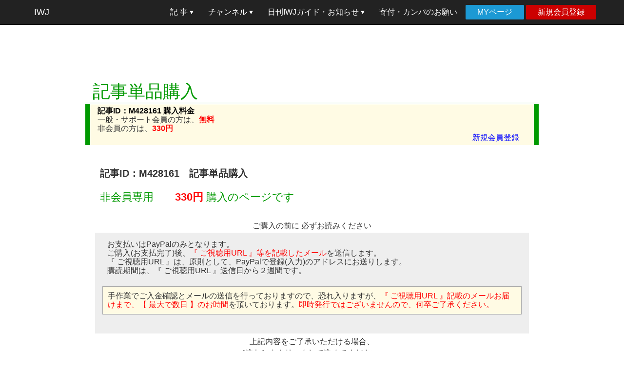

--- FILE ---
content_type: text/css
request_url: https://iwj.co.jp/shop/subscription/style-channel.css
body_size: 9292
content:
@charset "UTF-8";
/* $Id: style-channel.css,v 1.1 2012/06/19 06:20:35 hatake Exp $ */

html {
	font-size: 10px;
}
body {
	background: #fff;
	margin: 0;
	padding: 0;
	color: #333;
	font-family: 'ヒラギノ角ゴ Pro W3','Hiragino Kaku Gothic Pro','メイリオ',Meiryo,'ＭＳ Ｐゴシック','MS PGothic',arial,helvetica,clean,sans-serif !important;
	font-size: 155%;
}


/* ~~ エレメント / タグセレクター ~~ */
ul, ol, dl { /* ブラウザー間の相違により、リストの余白とマージンをゼロにすることをお勧めします。一貫性を保つために、量をここで指定するか、リストに含まれるリスト項目 (LI、DT、DD) で指定できます。より詳細なセレクターを記述しない限り、ここで指定する内容が .nav リストにも適用されることに注意してください。 */
	padding: 0;
	margin: 0;
}
h1, h2, h3, h4, h5, h6, p {
	margin-top: 0;	 
	padding-right: 15px;
	padding-left: 15px; 
}

/* リンク付き画像の青ボーダー無効 */
a img { 
	border: none;
}

/* リンクの設定 */
a:link {
	color: #00F;
	text-decoration: none; 
}
a:visited {
	color: #06F;
	text-decoration: none;
}
a:hover, a:active, a:focus {
	color:#000099;
	text-decoration: underline;
}

/*＝＝＝＝＝＝＝＝＝＝＝＝＝
　コンテナの設定 
＝＝＝＝＝＝＝＝＝＝＝＝＝＝*/
body>.container {
	background: #fff;
	margin: 75px auto 200px;
	padding: 0 120px;
}
@media only screen and (max-width: 767px) {
	body>.container {
		padding: 0;
	}
}

.floatclear{clear:both;}


.seach{
	margin-bottom:10px;
	float:right;
	font-size:10px;
	font-weight:bold;
	text-align:right;
}

/*＝＝＝＝＝＝＝＝＝＝＝＝＝
　ヘッダの設定 
＝＝＝＝＝＝＝＝＝＝＝＝＝＝*/
.header {
	float:left;
	margin-bottom:10px;
}

#header-logo{
	width:100px;
	height:100px;
	float:left;
}

#header-title{
	width:630px;
	height:100px;
	float:left;
	margin:0 20px;
}

#header-login{
	width:200px;
	height:100px;
	float:right;
	font-size:10px;
	font-weight:bold;
	text-align:center;
}

#button-login{
	background-color:#FFFFFF;
	border:1px solid #000;
	margin-top:10px;
}

#button-resist{
	background-color:#000000;
	border:1px solid #000;
	color:#FFF;
	margin-top:10px;
}

#gnav{
	margin:20px 30px;
	float:left;
	border-bottom:1px #000000 solid;
}

ul#nav1 li {
	float: left;
	margin-left: -1px;
	width: 130px;
	height: 30px;
	overflow: hidden;
}

/*＝＝＝＝＝＝＝＝＝＝＝＝＝
　右サイドバーの設定 
＝＝＝＝＝＝＝＝＝＝＝＝＝＝*/
.sidebar1 {
	float: right;
	width: 170px;
	padding-bottom: 10px;
}

#sidebar1-banner{
	padding:4px 5px 3px 5px;
}
	

/*＝＝＝＝＝＝＝＝＝＝＝＝＝
　メインコンテンツの設定 
＝＝＝＝＝＝＝＝＝＝＝＝＝＝*/
.content {
/*	padding: 10px 20px; */
}
body>.container>.content {
	font-family: 'ヒラギノ角ゴ Pro W3','Hiragino Kaku Gothic Pro','メイリオ',Meiryo,'ＭＳ Ｐゴシック','MS PGothic',arial,helvetica,clean,sans-serif;
}

h1{
	border-bottom-style:double;
	margin-top:20px;
}
body>.container>.content>h1 {
	margin-bottom: 0;
	font-family: "游明朝", YuMincho, "ヒラギノ明朝 ProN W3", "Hiragino Mincho ProN", "HG明朝E", "ＭＳ Ｐ明朝", "ＭＳ 明朝", serif;
	color: #009900;
}
body>.container>.content h3 {
	border-left: none;
	border-bottom: none;
}
body>.container>.content h4 {
	border-left: none;
}



/*＝＝＝＝＝＝＝＝＝＝＝＝＝
　shopの設定 
＝＝＝＝＝＝＝＝＝＝＝＝＝＝*/

#h1-goods{
	border-bottom:double #009900;
	margin-top:20px;
}
#h1-goods2{
	border-left: 10px #009900 solid;
	border-right:10px #009900 solid;
	padding: 5px 15px;
	background: #fffbe4;
	line-height: 1.2;
}

/*グッズナビ*/
#shop-menubox{
	width:760px;
    margin-bottom:20px;
	float:left;
	border-bottom:1px #009900 solid;
	border-left:1px #009900 solid;

}

ul#shop-menu li{
	float: left;
	margin-left: -1px;
	width: 100px;
	height: 30px;
	overflow: hidden;
}

/*商品一覧*/
#shop-box{
	margin:30px auto;
}

#itembox{
	width:144px;
	height:250px;
	padding:10px 23px;
	text-align:center;
	font-size: smaller;
	float:left;
}

#price{
	color:red;
	font-size: 124%;
}

/*商品個別ページ*/
.content p{
}

.red-bold{
	color: red;
	font-weight: bold;
}


#item-details{
	margin-top:30px;
}

#item-details-text{
	margin:10px 0;
	padding:0 20px;
}
#item-details-text h3{
	font-size: 1.3em;
	margin-bottom:5px;
}
#item-details-text h4{
	font-size: 1.45em;
	margin-bottom:10px;
}
.attention{
	margin-top:30px;
	margin-bottom:5px;
	text-align: center;
}
#item-details-text p{
	padding-right: 10px;
	padding-left: 10px;
	line-height: 1.2;
}
#item-details-text2{
	background: #eee;
	padding:15px;
}
#submit{
	margin-top:5px;
	text-align: center;
}

#item-details-cart{
	text-align:right;
	padding:5px 0;
}


#item-details form input[type="submit"] {
	background-color: #009900;
	border-radius: 5px;
	font-size: 110%;
	color: #fff;
}

#law {
	border-top: solid 1px #009900;
	padding: 10px 0 30px;
	margin: 50px 0;
}


/* ~~ このセレクターグループは、.content 内のリストに領域間隔を指定します。~~ */
.content ul, .content ol { 
	padding: 0 15px 15px 40px; /* この余白は、上述の見出しと段落ルールの右の余白を表します。下の余白はリスト内の他のエレメントとの間隔用に配置され、左の余白はインデント作成用に配置されています。これは必要に応じて調整できます。 */
}

/* ~~ ナビゲーションリストのスタイル付け (Spry などの事前作成済みのフライアウトメニューを使用する場合は削除できます) ~~ */
ul.nav {
//	list-style: none; /* リストのマーカーを削除します。 */
//	border-top: 1px solid #666; /* リンク用の上部のボーダーを作成します。他のすべてのものは LI 上で下部のボーダーを使用して配置されます。 */
//	margin-bottom: 15px; /* 下のコンテンツのナビゲーション間の間隔を作成します。 */
}
ul.nav li {
//	border-bottom: 1px solid #666; /* ボタンの区切り線を作成します。 */
}
ul.nav a, ul.nav a:visited { /* これらのセレクターをグループ化することで、リンクのボタン表示が訪問後も確実に保持されます。 */
//	padding: 5px 5px 5px 15px;
//	display: block; /* リンクにブロックプロパティを指定し、リンクが含まれる LI 全体がリンクになるようにします。これにより、領域全体がマウスのクリックに反応するようになります。 */
//	text-decoration: none;
//	background: #8090AB;
//	color: #000;
}
ul.nav a:hover, ul.nav a:active, ul.nav a:focus { /* マウスを使用する場合もキーボードを使用する場合も、背景色とテキストカラーを変更します。 */
//	background: #6F7D94;
//	color: #FFF;
}

/*＝＝＝＝＝＝＝＝＝＝＝＝＝
　フッターの設定 
＝＝＝＝＝＝＝＝＝＝＝＝＝＝*/
/*
.footer {
	margin-bottom:10px;
	width:970px
	padding: 10px 0;
	position: relative;
	clear: both;
}
*/

#footer-nav{
    padding: 10px 0;
	font-size:12px;
	color:#000000;
	background-color: #FFF;
	text-align:center;
}

#footer-copyright{
	padding: 10px 0;
	background-color:#000000;
	color:#FFFFFF;
    text-align:center;
	font-size:10px;
}

/* ~~ その他の float/clear クラス ~~ */
.fltrt {  /* このクラスを使用すると、ページ内でエレメントを右にフローティングさせることができます。フローティングさせるエレメントは、ページ内で横に並べて表示するエレメントの前に指定する必要があります。 */
	float: right;
	margin-left: 8px;
}
.fltlft { /* このクラスを使用すると、ページ内でエレメントを左にフローティングさせることができます。フローティングさせるエレメントは、ページ内で横に並べて表示するエレメントの前に指定する必要があります。 */
	float: left;
	margin-right: 8px;
}
.clearfloat { /* このクラスは、#footer が #container から削除されているか取り出されている場合に、<br /> または空の div で、フローティングさせる最後の div に続く最後のエレメントとして (#container 内に) 配置できます。 */
	clear:both;
	height:0;
	font-size: 1px;
	line-height: 0px;
}

.tokutei-hyouki {
	width:760px;
	clear:both;
}
.tokutei-hyouki table {
    width:100%;
    border: 1px #E3E3E3 solid;
}
.tokutei-hyouki th {
    border: 1px #E3E3E3 solid;
}
.tokutei-hyouki td {
    border: 1px #E3E3E3 solid;
}

/* 2012-06-18 hatake */

.shop-message {
   font-size: 120%;
   margin: 2ex 0 1ex 0;
}

.shop-submessage {
   margin: 0.5ex 0;
}

.shop-submit-button {
   margin: 0.5em 2em;
   padding: 0.25em 1em;
}

/* */


--- FILE ---
content_type: text/css
request_url: https://iwj.co.jp/assets/css/style-201703.css
body_size: 11731
content:
/********************
* 2017期に設置。channels、info、join、featureなど、スマホ対応のためのcss
*********************/


/***************
 共通設定
***************/

#wr {
  padding: 0;
}


/***************
 header共通設定
***************/

#hd {
  background-color: #eee;
  background-image: url("../img/header-back.jpg");
  background-repeat: repeat-x;
  width: 100%;
  display: inline-block;
  padding: 10px 0;
}
#hd header#ghd hgroup {
  margin: 0 auto;
}
#hd header#ghd hgroup h1 {
  float: left;
  margin: 0;
}
#hd header#ghd hgroup div {
  float: right;
}
#hd header#ghd hgroup h1 img, #hd header#ghd hgroup div img {
  width: 100%;
}
@media (max-width: 767px) {
  #hd header#ghd hgroup {
    width: 90%;
  }
  #hd header#ghd hgroup div {
    display: none;
    float: none;
  }
}
@media (min-width: 768px) {
  #hd header#ghd hgroup {
    width: 96%;
  }
}
@media (min-width: 992px) {
  #hd header#ghd hgroup {
    width: 75%;
  }
}
@media (min-width: 1200px) {
  #hd header#ghd hgroup {
    width: 62%;
  }
}
#bd {
  clear: both;
}


/***************
 content共通設定
***************/

#bd {
  padding: 0 15px;
}
@media (max-width: 767px) {
  #bd {
    padding: 0 5px;
  }
}
#bd div.content {
  padding: 30px 0 60px;
}
#bd div.content h2 {
  font-size: 200%;
  line-height: 1.1;
  margin: 8px 0 0;
  border-bottom: 1px solid #666;
}
div.sns_buttons {
  background-color: #eee;
  padding: 5px 0 0 5px;
}
div.content div.inr-content {
  width: 85%;
  margin: 30px auto 40px;
}
@media only screen and (max-width: 480px) {
  /* 画面幅が480px以下の場合の縦横比の指定 */
  div.content div.inr-content {
    width: 95%;
  }
}
div.content p {
  font-size: 100%;
  line-height: 1.3;
}
div.content ul, div.content ol {
  margin: 0;
}
.img_center{
  text-align: center;
}

/*** 小見出し ***/
div.content h3 {
  font-size: 130%;
  font-weight: bold;
  border-left: 10px solid #666;
  border-bottom: 3px double #666;
  padding: 5px 0 5px 10px;
  margin: 40px 0 20px 0;
}

/*** Google AdSense ***/
div.gads-top {
  width: 95%;
  margin: 12px auto;
  padding: 0;
}
div.gads-bottom {
  width: 95%;
  margin: 30px auto;
}


/***************
 info faq用
***************/

div#faq ol#question {
  margin-top: 30px;
}
div#faq ol#question li {
  font-size: 110%;
  margin-bottom: 0.5em;
}


/***************
 channels用
***************/

/***** index.html用 *****/
div#channels h3.ch-title {
  font-size: 220%;
  font-family: "Times New Roman", "游明朝", YuMincho, "ヒラギノ明朝 ProN W3", "Hiragino Mincho ProN", "メイリオ", Meiryo, serif;
  font-weight: normal;
  line-height: 1.1;
  border-bottom: none;
  padding: 4px 0 4px 10px;
  margin: 0 0 5px 0;
  background-color: #ddd;
  color: #000;
}

/*** Main Channels ***/
div.main-ch, div.area-ch {
  margin: 0 auto;
  width: 98%;
}
div.main-ch div.ch {
  float: left;
  width: 33.15%;
  margin-left: 1px;
  padding-bottom: 10px;
}
@media (max-width: 767px) {
  div.main-ch div.ch {
    float: none;
    width: 100%;
    margin-left: 0;
  }
  @media screen and (orientation: landscape) {
   /* 横向きの場合のスタイル */
    div.main-ch {
      width: 60%;
    }
  }
}
div.main-ch div.ch p {
  margin: 0;
  text-align: center;
  font-size: 85%;
}
div.main-ch div.ch p a.ch-number {
  font-size: 200%;
  margin: 0 10px 0 0;
}
div.main-ch div.ch div {
  position: relative;
  padding-bottom: 56.25%;
  padding-top: 30px;
  height: 0;
  overflow: hidden;
}
div.main-ch div.ch div iframe, div.main-ch div.ch div img {
  position: absolute;
  top: 0;
  left: 0;
  width: 100%;
  height: 100%;
}
#channels div.gads-middle {
  clear: both;
  width: 95%;
  margin: 0 auto 70px;
  padding: 20px 0 0;
}

/*** Area Channels ***/
div#region, div#overseas {
  border: 1px solid #ccc;
}
div#region {
  margin-bottom: 30px;
}
p.area-ch-title {
  background-color: #ddd;
  padding: 6px 0px 4px;
  text-align: center;
  margin-bottom: 0;
}
div#region div.place:nth-of-type(2n+1), div#overseas div.place:nth-of-type(2n+1) {
  background-color: #eee;
}
div.place p.place-name {
  display: inline-block;
  width: 21%;
  text-align: right;
  padding: 8px 10px 6px 5px;
  margin-bottom: 0;
  vertical-align: top;
}
div.place div.place-ch {
  display: inline-block;
  width: 76%;
}
div.place div.place-ch p {
  margin-bottom: 0;
  padding: 4px 0;
}
div#overseas div.place div.place-ch p {
  padding: 7px 0;
}
div.place div.place-ch p a:first-child {
  font-size: 130%;
}
div#overseas div.place div.place-ch p a:first-child {
  font-size: 100%;
}

/*** channel.php用 ***/
div#live .socialbtn {
  background-color: #eee;
  padding: 7px 5px 0px 10px;
  margin-bottom: -2px;
}
div#live .socialbtn .ch-list {
  float: left;
}
div#live .socialbtn .button {
  text-align: right;
}
div#live .socialbtn .fb_iframe_widget {
  position: relative;
  top: -7px;
}
div#live .socialbtn #twitter-widget-0 {
  display: inline-block;
}
div#live .socialbtn .clear {
  clear: both;
}

div#live div.ch {
  display: inline-block;
  width: 100%;
  background-color: #eee;
}

div#live div.ch div.player {
  position: relative;
  padding-top: 30px;
  height: 0;
  overflow: hidden;
}
div#live div.ch div.pc {
  display: block;
  width: 100%;
  padding-bottom: 38%;
}
div#live div.ch div.sp {
  display: none;
}

div#live div.ch div.player iframe, div#live div.ch div.player img {
  position: absolute;
  top: 0;
  left: 0;
  width: 100%;
  height: 100%;
}

div#live div.ch-info {
  margin-top: -6px;
}
div#live div.ch-info p {
  padding: 4px 0 5px 10px;
  background-color: #eee;
  border-bottom: 1px solid #666;
}
div#live div.ch-info p a {
  font-size: 95%;
}
div#live div.ch-info div.gads-bottom {
  width: 95%;
  margin: 30px auto;
}

@media (max-width: 1199px) {
   /* 表示領域が1200px未満 */
  div#live div.ch div.pc {
    display: none;
  }
  div#live div.ch div.sp {
    display: block;
    padding-bottom: 56.25%;
    width: 100%;
  }
  @media screen and (orientation: landscape) {
   /* 横向きの場合のスタイル */
    div#live {
      width: 65%;
      margin: 0 auto;
      display: block;
    }
  }
}

/*** calendar.html用 ***/
#cal_wrapper {
  max-width: 100%; /* 最大幅 */
  min-width: 300px; /* 最小幅 */
  margin: 2.0833% auto;
}
#googlecal {
  position: relative;
  padding-bottom: 150%; /* 縦横比 */
  height: 0;
  overflow: hidden;
}
#googlecal iframe {
  position: absolute;
  top: 0;
  left: 0;
  width: 100% !important;
  height: 100% !important;
}

@media only screen and (min-width: 600px) {
  /* 画面幅が600px以上の場合の縦横比の指定 */
  #googlecal {
    padding-bottom: 100%;
  }
}


/***************
 join用
***************/
div.content div.sns_buttons .fb-like {
  top: -6px;
}
div.content div.sns_buttons #twitter-widget-0 {
  display: inline-block;
}

#join div.inr-content {
}
#join div.inr-content p.lead {
  line-height: 1.6;
}

/*** index.html用 ***/
#join div.inr-content div.index {
  width: 90%;
  margin: 20px auto 50px;
  background-color: #f4f4f4;
  padding: 15px 10px 10px;
}
#join div.inr-content div.index p {
  font-size: 110%;
  font-weight: 600;
  line-height: 1.3;
  margin-bottom: 10px;
  border-bottom: solid 1px #ddd;
}
#join div.inr-content div.index ul {
  padding: 0 0 5px 30px;
  margin-bottom: 0;
}

#join div.inr-content #bank {
  margin: 0 auto;
  width: 90%;
}
#join h3 {
  margin-top: 60px;
}
#join h3#idx-credit, #join h3#idx-account {
  margin-bottom: 0;
}

#join div.pt form {
  text-align: center;
}
#join div.pt form p {
  font-size: 110%;
  margin-bottom: 10px;
}
input[type=text] {
  border-radius: 5px;
  -moz-border-radius: 5px;
  -webkit-border-radius: 5px;
  -o-border-radius: 5px;
  -ms-border-radius: 5px;
  border:#a9a9a9 1px solid;
  -moz-box-shadow: inset 0 0 5px rgba(0,0,0,0.2),0 0 2px rgba(0,0,0,0.3);
  -webkit-box-shadow: inset 0 0 5px rgba(0, 0, 0, 0.2),0 0 2px rgba(0,0,0,0.3);
  box-shadow: inset 0 0 5px rgba(0, 0, 0, 0.2),0 0 2px rgba(0,0,0,0.3);
  width:200px;
  height:30px;
  padding:0 3px;
}
input[type=text]:focus {
  border:solid 1px #20b2aa;
}
input.number {
  margin: 5px 0;
}
input.submit_button {
  border-radius: 5px;
  width: 100px;
  height: 30px;
  text-align: center;
  font-size: 1.2em;
  background-color: #00009c;
  color: #fff;
  border-style: none;
}
input.submit_button:hover{
  background-color:#000;
  color:#ffffcc;
}

#join div.box-attention {
  margin-top: 0;
  padding: 10px 15px;
}
#join h4 {
  margin-top: 30px;
  font-size: 120%;
  font-weight: bold;
}

table.bank-accounts {
  width: 100%;
  margin: 20px 0 40px;
}
table.bank-accounts thead th {
  font-size: 120%;
  border-bottom: solid 2px #666;
}
table.bank-accounts tbody tr:nth-of-type(2n+1) {
  background-color: #eee;
}
table.bank-accounts tbody td {
  border: solid 1px #ddd;
  padding: 10px 4px 10px 15px;
}
table.bank-accounts tbody td:first-child {
  width: 37%;
}
table.bank-accounts tbody td:nth-child(2) {
  width: 63%;
}
table#japan-post tfoot td {
  background-color: #fff;
  padding: 5px 4px;
  text-align: center;
}

#join div#iwakamiphoto {
  float: right;
  width: 330px;
  margin-left: 20px;
}
#join div#iwakamiphoto img {
  width: 330px;
}

@media (max-width: 767px) {
  #join div.inr-content {
    width: 100%;
  }
  #join div.inr-content div.index {
    width: 100%;
  }
  #join div#iwakamiphoto {
    float: none;
    width: 80%;
    margin: 0 auto 30px;
  }
  #join div#iwakamiphoto img {
    width: 100%;
  }
}

/*** iwj_banner.html用 ***/
#iwj_banner pre {
  white-space: pre-wrap;
}
#iwj_banner h4 {
  font-size: 124%;
  margin-top: 40px;
  margin-bottom: 15px;
}
#iwj_banner h5 {
  font-size: 112%;
  margin: 15px 0 5px 0;
}

/*** advertiser.html用 ***/
#advertiser>.inr-content>img {
  width: 100%;
}
#advertiser .ad-space {
  border-top: 1px solid #ddd;
}
#advertiser .ad-row {
  overflow: hidden;
  padding: 15px 5px 15px 20px;
  border-bottom: 1px solid #ddd;
}
#advertiser .ad-img {
  float: left;
  margin: 0 20px 0 0;
}
@media (max-width: 767px) {
  #advertiser .ad-row {
    padding: 15px 5px;
  }
  #advertiser .ad-img {
    float: none;
    text-align: center;
    margin: 0;
  }
}
#advertiser .ad-text {
  padding: 10px 5px 5px 5px;
}
#advertiser .ad-text p {
  color: #aaa;
}


/***************
 feature用
***************/

#feature div.inr-content {
}

div.special .small_banner {
  float: left;
  margin-right: 20px;
  width: 258px;
  min-height: 80px;
}
div.special {
  zoom: 1; /* float解除 for IE6/7  */
  margin-bottom: 5px;
}
div.special:after {
  content: "";
  clear: both;
  display: block;
}
div.special p.special_title {
  font-size: 130%;
  line-height: 1.2;
  margin-bottom: 20px;
}

@media (max-width: 599px) {
  div.special .small_banner {
    float: none;
    margin-right: 0;
    width: 100%;
    min-height: 0;
    text-align: center;
  }
  div.special .small_banner img {
    width: 300px;
  }
  div.special p.special_title {
    margin-bottom: 50px;
  }
}
@media (max-width: 767px) {
  #feature div.inr-content {
    width: 100%;
  }
  #feature div.inr-content div.index {
    width: 100%;
  }
  div.special p.special_title {
    font-size: 120%;
  }
}
